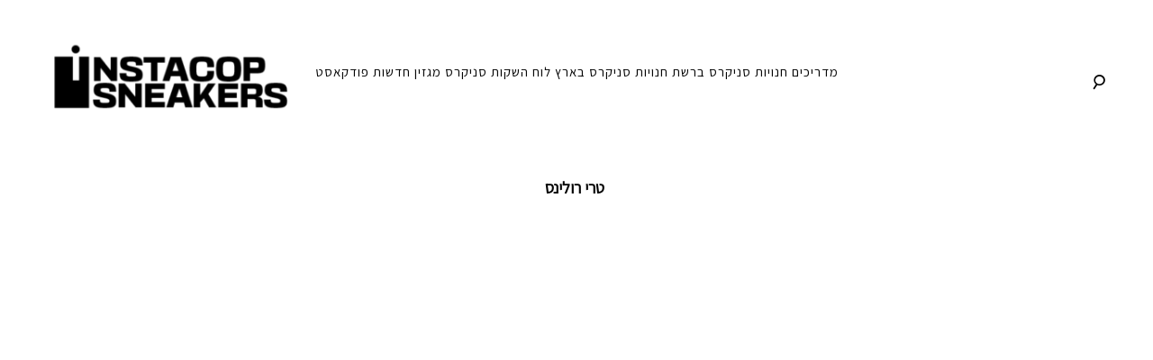

--- FILE ---
content_type: text/css; charset=utf-8
request_url: https://www.instacopsneakers.com/wp-content/uploads/font-organizer/fo-declarations.css?ver=6.9
body_size: 14
content:
/* This Awesome CSS file was created by Font Orgranizer from Hive :) */

@import url('//fonts.googleapis.com/css?family=Secular+One|Alef|Assistant');

@font-face {
    font-family: 'League gothic';
    
    src: url('//www.instacopsneakers.com/wp-content/uploads/font-organizer/leaguegothic-regular-webfont.ttf') format('truetype');
font-weight: 700;
}

@font-face {
    font-family: 'Futura light BT';
    
    src: url('//www.instacopsneakers.com/wp-content/uploads/font-organizer/futura-light-bt.ttf') format('truetype');
font-weight: normal;
}


--- FILE ---
content_type: text/css; charset=utf-8
request_url: https://www.instacopsneakers.com/wp-content/uploads/font-organizer/fo-elements.css?ver=6.9
body_size: -157
content:
/* This Awesome CSS file was created by Font Orgranizer from Hive :) */

body { font-family: 'Assistant'!important;   }
h1 { font-family: 'Assistant'!important;   }
h2 { font-family: 'Assistant'!important;   }
h3 { font-family: 'Assistant'!important;   }
h4 { font-family: 'Assistant'!important;   }
h5 { font-family: 'Assistant'!important;   }
h6 { font-family: 'Assistant'!important;   }
p { font-family: 'Assistant'!important;   }
q { font-family: 'Assistant'!important;   }
li { font-family: 'Assistant'!important;   }
a { font-family: 'Assistant'!important;   }


--- FILE ---
content_type: text/css; charset=utf-8
request_url: https://www.instacopsneakers.com/wp-content/themes/goodz-magazine/rtl.css
body_size: 1797
content:
/*
Theme Name: goodz-magazine

Adding support for language written in a Right To Left (RTL) direction is easy -
it's just a matter of overwriting all the horizontal positioning attributes
of your CSS stylesheet in a separate stylesheet file named rtl.css.

http://codex.wordpress.org/Right_to_Left_Language_Support

*/


body {
	direction: rtl;
	unicode-bidi: embed;
}

.verticalize-container:before {
    margin-right: 0;
    margin-left: -0.25em;
}

.verticalize {
    text-align: right;
}

.single article:not(.format-quote) blockquote + cite,
.single article:not(.format-quote) blockquote + p cite,
.page article:not(.format-quote) blockquote + cite,
.page article:not(.format-quote) blockquote + p cite {
    margin: -4em 60px 30px 0;
}

pre {
    text-align: right;
}

ul,
ol {
    padding-right: 0;
}

li > ul,
li > ol {
    margin-left: 0;
    margin-right: 1.5em;
}

.comment-content th,
.entry-content th,
.comment-content td,
.entry-content td {
    text-align: right;
}

.comment-content tbody th,
.entry-content tbody th {
    border-right: none;
    border-left: 2px solid #000;
}

.comment-content td,
.entry-content td {
    border-right: none;
    border-left: 1px solid #000;
}

.dropcap {
    float: right;
    padding: 0.3em 0 0 8px;
}

.col-xs-1, .col-xs-2, .col-xs-3, .col-xs-4, .col-xs-5, .col-xs-6, .col-xs-7, .col-xs-8, .col-xs-9, .col-xs-10, .col-xs-11, .col-xs-12 {
    float: right;
}

@media (min-width: 768px) {
    .col-sm-1, .col-sm-2, .col-sm-3, .col-sm-4, .col-sm-5, .col-sm-6, .col-sm-7, .col-sm-8, .col-sm-9, .col-sm-10, .col-sm-11, .col-sm-12 {
        float: right;
    }
}

@media (min-width: 992px) {
    .col-md-1, .col-md-2, .col-md-3, .col-md-4, .col-md-5, .col-md-6, .col-md-7, .col-md-8, .col-md-9, .col-md-10, .col-md-11, .col-md-12 {
        float: right;
    }
}

@media (min-width: 1200px) {
    .col-lg-1, .col-lg-2, .col-lg-3, .col-lg-4, .col-lg-5, .col-lg-6, .col-lg-7, .col-lg-8, .col-lg-9, .col-lg-10, .col-lg-11, .col-lg-12 {
        float: right;
    }
}

@media (min-width: 768px) {
    .col-sm-tk-5 {
        float: right;
    }
}

.has-sidebar {
    float: right;
}

body .sidebar-left {
    float: left;
}

.sidebar-right + .widget-area {
    padding-left: 0;
    padding-right: 46px;
}

.sidebar-left ~ .widget-area {
    padding-right: 0;
    padding-left: 46px;
}

.twocolumn p:nth-child(even) {
    padding-left: 0;
    padding-right: 20px;
}

.twocolumn p:nth-child(odd) {
    padding-right: 0;
    padding-left: 20px;
}

select {
    background: url(img/drop-arrow.png) no-repeat left 13px center;
    padding: 0 22px 0 50px;
}

.contact-form .half-width {
    padding-right: 0;
    padding-left: 16px;
}

.contact-form .last {
    padding-left: 0;
    padding-right: 16px;
}

label.checkbox,
input[type="checkbox"] + label,
form.contact-form label.checkbox,
form.contact-form input[type="checkbox"] + label,
label.radio,
input[type="radio"] + label,
form.contact-form label.radio,
form.contact-form input[type="radio"] + label {
    padding-left: 0;
    padding-right: 40px;
}

label.checkbox:before,
input[type="checkbox"] + label:before,
label.radio:before,
input[type="radio"] + label:before {
    left: auto;
    right: 0;
}

.widget .search-form input[type="search"] {
    padding-right: 20px;
    padding-left: 70px;
}

.widget .search-form input[type="submit"] {
    border-left: initial;
    border-right: none;
    right: auto;
    left: 0;
}

.sticky-header .site-header {
    left: auto;
    right: 0;
}

.site-logo-link {
    text-align: right;
}

.site-header input[type="search"] {
    text-align: right;
}

#big-search-trigger {
    right: auto;
    left: 50px;
}

#big-search-close {
    margin-left: 0;
    margin-right: -18px;
    left: auto;
    right: 50%;
}

#big-search-close:before,
#big-search-close:after {
    margin-left: 0;
    margin-right: -1px;
    left: auto;
    right: 50%;
}

.site-header .nav-menu {
    padding-right: 0;
}

.main-navigation .nav-menu li,
.main-shop-nav li {
    margin: 5px 0 5px 30px;
}

.main-navigation .nav-menu > li:last-child,
.main-shop-nav li:last-child {
    margin-left: 0;
}

.main-navigation ul ul {
    margin-left: 0;
    margin-right: 0;
}

.dropdown-toggle {
    margin-left: 0;
    margin-right: 10px;
}

.nav-previous,
.nav-links a:first-child {
    text-align: left;
}

.alignnone {
    margin: 26px 0 26px 52px;
}

.widget li > ul,
.widget li > ol {
    margin-left: 0;
    margin-right: 20px;
}

.widget_calendar caption {
    text-align: right;
}

.widget_calendar #prev {
    padding-left: 0;
    padding-right: 10px;
    text-align: right;
}

.widget_calendar #next {
    padding-right: 0;
    padding-left: 10px;
    text-align: left;
}

.tagcloud a {
    margin: 12px 0 12px 24px;
}

.custom-menus .widget_nav_menu {
    padding-right: 0;
    padding-left: 8em;
}

.widget-area .widget_wpcom_social_media_icons_widget li {
    margin-right: 0;
    margin-left: 10px;
}

.widget-area .widget_wpcom_social_media_icons_widget li:last-child {
    margin-left: 0;
}

img[alt="RSS Feed"] {
    margin-right: 0;
    margin-left: 12px;
}

.grid-wrapper .post form,
.grid-wrapper .page form {
    text-align: right;
}

.grid-wrapper .edit-link,
.page-header .edit-link {
    right: auto;
    left: 0;
}

.grid-wrapper .entry-meta span:after {
    margin: 0 6px 0 7px;
}

.single .entry-meta span {
    margin-right: 0;
    margin-left: 10px;
}

.single .entry-meta span:last-child {
    margin-left: 0;
}

.archive .page-title span,
.search .page-title span {
    margin-left: 0;
    margin-right: 5px;
}

.comment-body {
    padding: 0 100px 40px 0;
}

.comment-author {
    margin-right: 0;
    margin-left: 16px;
}

.comment-author img {
    left: auto;
    right: 0;
}

.bypostauthor > .comment-body .comment-author b:after {
    content: "author /";
    margin-left: 0;
    margin-right: 6px;
}

.comment .children {
    margin-left: 0;
    margin-right: 50px;
}

.author-box {
    padding-left: 0;
    padding-right: 112px;
}

.author-avatar {
    left: auto;
    right: 0;
}

@media screen and (min-width: 992px) {

    .single .no-sidebar .sd-social-icon {
        padding-right: 0;
        padding-left: 70px;
        right: auto;
        left: 100%;
    }

}

@media screen and (min-width: 1441px) {

    .single .has-sidebar .sd-social-icon {
        padding-right: 0;
        padding-left: 42px;
        right: auto;
        left: 100%;
    }
}

@media screen and (min-width: 1500px) {

    .single .has-sidebar .sd-social-icon {
        padding-right: 0;
        padding-left: 70px;
    }

}

@media screen and (min-width: 992px) and (max-width: 1440px) {

    .single .has-sidebar .sd-social {
        text-align: right;
    }

}

@media screen and (max-width: 1440px) {

    .single .has-sidebar .sd-social-icon .sd-title {
        margin-right: 0;
        margin-left: 10px;
    }

}

@media screen and (max-width: 991px) {

    div.sharedaddy .sd-social-icon .sd-title {
        margin-right: 0;
        margin-left: 10px;
    }

}

@media only screen and (min-width: 1600px){

    .fullwidth-blog .has-sidebar {
        padding-right: 0;
        padding-left: 66px;
    }

    .has-sidebar {
        padding-right: 0;
        padding-left: 50px;
    }

}

@media only screen and (min-width: 1200px) and (max-width: 1599px){

    .has-sidebar {
        padding-right: 0;
        padding-left: 40px;
    }

}

@media only screen and (min-width: 992px) and (max-width: 1199px){

    .has-sidebar {
        padding-right: 0;
        padding-left: 30px;
    }

}

@media only screen and (max-width: 1199px){

    .site-footer .row > div:last-child {
        clear: right;
    }

}

@media only screen and (min-width: 1025px){

    .main-navigation ul ul {
        text-align: right;
        left: auto;
        right: -10px;
    }

    .main-navigation ul ul ul {
        margin-left: 0;
        margin-right: 20px;
        left: auto;
        right: 100%;
    }

    .site-branding {
        text-align: right;
    }

    .site-header nav {
        padding-right: 0;
        padding-left: 280px;
    }

}

@media only screen and (max-width: 1024px){

    .site-header nav {
        float: right;
    }

    .menu-toggle {
        margin-left: 0;
        margin-right: -7px;
        left: auto;
        right: 50px;
    }

    .menu-toggle span {
        margin-left: 0;
        margin-right: -12px;
        left: auto;
        right: 50%;
    }

    .menu-toggle {
        right: 30px;
    }

    #big-search-trigger {
        left: 30px;
    }

}

@media only screen and (max-width: 767px){

    .author-box {
        padding-right: 85px;
    }

    .contact-form .half-width {
        padding-left: 0;
    }

    .contact-form .last {
        padding-right: 0;
    }

    .no-results .search-form:after,
    .error-404 .search-form:after {
        right: auto;
        left: 0;
    }

    .no-results .search-submit,
    .error-404 .search-submit {
        right: auto;
        left: 0;
    }

    .no-results .search-field,
    .error-404 .search-field {
        padding-right: 20px;
        padding-left: 60px;
    }

}

@media only screen and (max-width: 480px){

    .nav-links > a {
        text-align: right;
    }

    .twocolumn p:nth-child(even) {
        padding-right: 0;
    }

    .twocolumn p:nth-child(odd) {
        padding-left: 0;
    }

}
